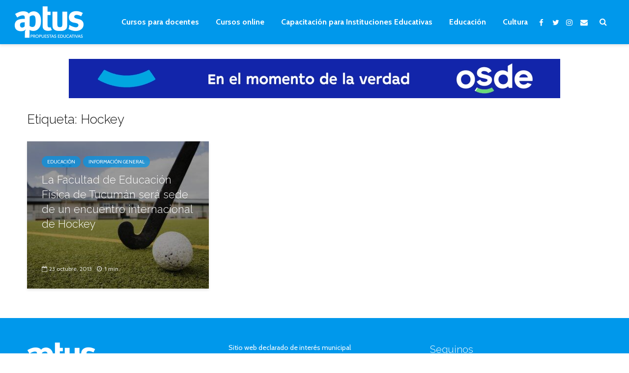

--- FILE ---
content_type: text/html; charset=utf-8
request_url: https://www.google.com/recaptcha/api2/aframe
body_size: -84
content:
<!DOCTYPE HTML><html><head><meta http-equiv="content-type" content="text/html; charset=UTF-8"></head><body><script nonce="qHN5_nVfGZTeVqhckYBNVA">/** Anti-fraud and anti-abuse applications only. See google.com/recaptcha */ try{var clients={'sodar':'https://pagead2.googlesyndication.com/pagead/sodar?'};window.addEventListener("message",function(a){try{if(a.source===window.parent){var b=JSON.parse(a.data);var c=clients[b['id']];if(c){var d=document.createElement('img');d.src=c+b['params']+'&rc='+(localStorage.getItem("rc::a")?sessionStorage.getItem("rc::b"):"");window.document.body.appendChild(d);sessionStorage.setItem("rc::e",parseInt(sessionStorage.getItem("rc::e")||0)+1);localStorage.setItem("rc::h",'1769099241976');}}}catch(b){}});window.parent.postMessage("_grecaptcha_ready", "*");}catch(b){}</script></body></html>